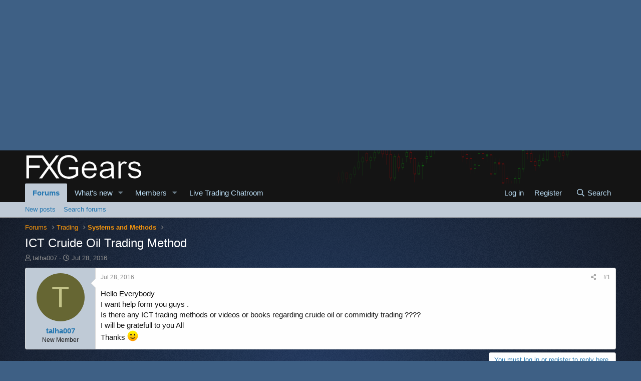

--- FILE ---
content_type: text/html; charset=UTF-8
request_url: https://www.forexpeacearmy.com/widget/7-8989
body_size: 1067
content:
<!DOCTYPE html>
<html lang="en-US">
    <head>
        <meta charset="UTF-8">
        <meta name="viewport" content="width=device-width, initial-scale=1">
        <meta name="csrf-param" content="_csrf">
<meta name="csrf-token" content="YfpI-U2IUaMgkcFauZdNTvnMXjFKja_DWNd6zRq-JWdRySqTIO450mvw9GzOpHsaoPw2dHvngodgokz6QsZQCg==">
        <title></title>
        <base target="_parent" />

        <link href="/css/widgets.css" rel="stylesheet">    </head>
    <body class="widget">

                        <a href="https://www.forexpeacearmy.com/forex-reviews/8989/fxgears.com" target="_blank">
        <div class="fpa-widget
         fpa-widget-t4         rating-cl-dark         rating-value-4"
         style="">
                                               
<div class="rating">
        <div class="rating-stars"> 
        <div class="rating-stars-full">
            <svg id="w1" class="d-inline-block" width="62" height="11.16" fill="currentColor" viewbox="0 0 100 18"><use xlink:href="/images/sprites/symbol/svg/sprite.symbol.svg#five-stars"></use></svg>            <div class="rating-stars-partial" style="width: 75.42%;">
                <svg id="w2" class="d-inline-block" width="62" height="11.16" fill="currentColor" viewbox="0 0 100 18"><use xlink:href="/images/sprites/symbol/svg/sprite.symbol.svg#five-stars"></use></svg>            </div>
        </div>
    </div>
    </div>
                                  <div class="details">
                            <span class="label">GOOD</span> 
                                        <span class="sitename">Forex Peace Army</span>
                    </div>
        <div class="image"></div>
            </div>

        </a>
        <script src="/dist/commons.bundle.js"></script>
<script src="/dist/robot-widget.bundle.js"></script>
    <script>(function(){function c(){var b=a.contentDocument||a.contentWindow.document;if(b){var d=b.createElement('script');d.innerHTML="window.__CF$cv$params={r:'9af9f81e4c94ceb4',t:'MTc2NjAxMTcxOQ=='};var a=document.createElement('script');a.src='/cdn-cgi/challenge-platform/scripts/jsd/main.js';document.getElementsByTagName('head')[0].appendChild(a);";b.getElementsByTagName('head')[0].appendChild(d)}}if(document.body){var a=document.createElement('iframe');a.height=1;a.width=1;a.style.position='absolute';a.style.top=0;a.style.left=0;a.style.border='none';a.style.visibility='hidden';document.body.appendChild(a);if('loading'!==document.readyState)c();else if(window.addEventListener)document.addEventListener('DOMContentLoaded',c);else{var e=document.onreadystatechange||function(){};document.onreadystatechange=function(b){e(b);'loading'!==document.readyState&&(document.onreadystatechange=e,c())}}}})();</script></body>
</html>


--- FILE ---
content_type: text/html; charset=utf-8
request_url: https://www.google.com/recaptcha/api2/aframe
body_size: 266
content:
<!DOCTYPE HTML><html><head><meta http-equiv="content-type" content="text/html; charset=UTF-8"></head><body><script nonce="Ng5K-rOsECnxBHfhTJwhdg">/** Anti-fraud and anti-abuse applications only. See google.com/recaptcha */ try{var clients={'sodar':'https://pagead2.googlesyndication.com/pagead/sodar?'};window.addEventListener("message",function(a){try{if(a.source===window.parent){var b=JSON.parse(a.data);var c=clients[b['id']];if(c){var d=document.createElement('img');d.src=c+b['params']+'&rc='+(localStorage.getItem("rc::a")?sessionStorage.getItem("rc::b"):"");window.document.body.appendChild(d);sessionStorage.setItem("rc::e",parseInt(sessionStorage.getItem("rc::e")||0)+1);localStorage.setItem("rc::h",'1766011722431');}}}catch(b){}});window.parent.postMessage("_grecaptcha_ready", "*");}catch(b){}</script></body></html>

--- FILE ---
content_type: text/css
request_url: https://www.forexpeacearmy.com/css/widgets.css
body_size: 984
content:
.rating{line-height:1em;display:inline-block}.rating-stars{line-height:1em;display:block}.rating-stars svg{display:block}.rating-stars .rating-stars-full{display:block;position:relative;color:#e9ecef}.rating-stars .rating-stars-partial{display:block;overflow:hidden;position:absolute;top:0;left:0;bottom:0;color:#ffc107}html{box-sizing:border-box;font-family:Arial,sans-serif}*,*:before,*:after{box-sizing:inherit}body.widget{background:none rgba(0,0,0,0);padding:0;margin:0}a{text-decoration:none;color:#363}.text-danger{color:red}.fpa-widget{position:relative;border-radius:3px;background:#363;color:#fff}.fpa-widget .image{background:url("../images/pixels/logo.webp") center center no-repeat;background-size:contain}.fpa-widget .verify{font-size:8px;position:absolute;left:0;right:0;bottom:-15px;text-align:center;text-transform:uppercase;color:#908b7e}.fpa-widget .details{line-height:1em}.fpa-widget .percent{line-height:1em;font-weight:bold;font-size:9px}.fpa-widget .robot-percent{line-height:1.5em;font-weight:bold;font-size:10px;margin-top:5px !important}.fpa-widget .robot-percent-large{line-height:1.5em;font-weight:bold;font-size:11px;margin-top:0px !important}.fpa-widget .label{font-weight:bold;text-transform:uppercase}.fpa-widget .sitename{font-weight:bold}.fpa-widget .scam-text{text-align:center}.fpa-widget-t1,.fpa-widget-t1-rateus{width:72px;height:117px;padding:5px}.fpa-widget-t1 .percent,.fpa-widget-t1-rateus .percent{text-align:center;display:block;margin-top:10px}.fpa-widget-t1 .image,.fpa-widget-t1-rateus .image{width:60px;position:absolute;left:50%;transform:translate(-50%)}.fpa-widget-t1 .star-rating,.fpa-widget-t1 .scam-text,.fpa-widget-t1-rateus .star-rating,.fpa-widget-t1-rateus .scam-text{height:22px}.fpa-widget-t1 .details,.fpa-widget-t1-rateus .details{font-size:10px;text-align:center;overflow:hidden}.fpa-widget-t1 .label,.fpa-widget-t1-rateus .label{display:block}.fpa-widget-t1 .rating,.fpa-widget-t1-rateus .rating{width:100%;text-align:center}.fpa-widget-t1 .image{bottom:4px;height:70px}.fpa-widget-t1-rateus .image{height:60px;top:4px;background-image:url("../images/pixels/cta/c1-medium.png")}.fpa-widget-t1-rateus .details{margin-top:62px}.fpa-widget-t1-rateus .label{font-size:10px;margin-bottom:3px}.fpa-widget-t1-rateus .percent{position:absolute;top:82px}.fpa-widget-t2,.fpa-widget-t3{width:350px}.fpa-widget-t2 .star-rating,.fpa-widget-t2 .scam-text,.fpa-widget-t3 .star-rating,.fpa-widget-t3 .scam-text{float:left}.fpa-widget-t2 .details,.fpa-widget-t3 .details{float:right;line-height:16px}.fpa-widget-t2 .label,.fpa-widget-t3 .label{display:inline-block}.fpa-widget-t2 .sitename,.fpa-widget-t3 .sitename{display:inline-block;margin-left:10px}.fpa-widget-t2 .percent,.fpa-widget-t3 .percent{margin-top:3px;display:block;float:left}.fpa-widget-t2{height:30px;padding:7px 10px}.fpa-widget-t2 .image{display:none}.fpa-widget-t2 .details{font-size:12px}.fpa-widget-t3{height:24px;padding:4px 35px 4px 10px;margin:3px 0}.fpa-widget-t3 .image{width:26px;height:30px;position:absolute;right:5px;top:-3px}.fpa-widget-t3 .details{font-size:12px}.fpa-widget-t4,.fpa-widget-t4-rateus{width:148px;height:54px;padding:5px 5px 5px 48px;text-align:center}.fpa-widget-t4 .star-rating,.fpa-widget-t4 .scam-text,.fpa-widget-t4-rateus .star-rating,.fpa-widget-t4-rateus .scam-text{display:inline-block}.fpa-widget-t4 .image,.fpa-widget-t4-rateus .image{width:38px;height:44px;position:absolute;left:5px;top:5px}.fpa-widget-t4 .details,.fpa-widget-t4-rateus .details{font-size:10px}.fpa-widget-t4 .label,.fpa-widget-t4-rateus .label{display:block;margin:0 0 3px 0}.fpa-widget-t4-rateus .image{width:42px;background-image:url("../images/pixels/cta/c1-medium.png")}.fpa-widget-t5{height:30px;width:100px;padding:5px 10px;margin:15px 0;text-align:center}.fpa-widget-t5 .details{text-align:center;color:#363;font-size:11px}.fpa-widget-t5 .percent{margin:0 -5px;white-space:nowrap;color:#fff}.fpa-widget-t5 .sitename{position:absolute;top:-15px;width:100%;left:0}.fpa-widget-t5 .label{position:absolute;bottom:-15px;width:100%;left:0}.fpa-widget-t6{height:28px;width:350px}.fpa-widget-t6 .details{text-align:center;color:#363;font-size:11px}.fpa-widget-t6 .percent{margin:0 -5px;white-space:nowrap;color:#fff}.fpa-widget-t6 .sitename{position:absolute;left:240px;top:10px;color:#a6a8a6;font-size:8px}.fpa-widget-t6 .label{position:absolute;left:120px;top:10px;color:#000;font-weight:700}.fpa-widget-t6 .rating{margin-left:10px;padding-top:4px;height:100%;margin-top:5px}.fpa-widget-t6 .image{background:url("../images/logo.svg") center center no-repeat;background-size:contain;left:152px;top:0;height:100%;position:absolute;width:100%}.fpa-widget-t6 .rating-stars-full{color:#a6a8a6}.rating{display:inline-block}.rating-cl-light{background:#f8f8f8;color:#363}.rating-cl-dark{background:#363;color:#fff}.fpa-widget-robot-chart1{width:179px;height:243px;padding:0 10px;cursor:pointer}.fpa-widget-robot-chart1 .title{text-align:center;font-weight:bold;padding:10px 0 5px 0}.fpa-widget-robot-chart1 .stats{display:inline-block;width:100%;line-height:1em;font-weight:normal;font-size:10px}.fpa-widget-robot-chart1 .stats .left{width:50%;display:inline-block;padding-bottom:6px}.fpa-widget-robot-chart1 .stats .right{width:50%;float:right;text-align:right;padding-bottom:5px}.fpa-widget-robot-chart1 .chart{width:100%;height:80px;overflow:hidden}.fpa-widget-robot-chart1 .updated{position:absolute;text-align:center;bottom:35px;font-size:10px;width:100%}.fpa-widget-robot-chart1 .label{position:absolute;bottom:10px;width:100%;text-align:center;font-size:10px}.fpa-widget-robot-chart1 .label a{padding-right:35px}.fpa-widget-robot-chart1 .label .image{width:26px;height:30px;position:absolute;right:16px;top:-5px}.fpa-widget-robot-chart2{width:430px;height:215px;cursor:pointer}.fpa-widget-robot-chart2 .title{text-align:center;font-weight:bold;padding:10px 0 5px 0}.fpa-widget-robot-chart2 .stats{width:100%;display:block;float:left;line-height:1em;font-weight:normal;font-size:10px;padding-bottom:10px}.fpa-widget-robot-chart2 .stats .col{width:24%;display:inline-block;text-align:center}.fpa-widget-robot-chart2 .chart{width:400px;height:120px;padding-left:15px;overflow:hidden}.fpa-widget-robot-chart2 .label{position:absolute;bottom:10px;width:100%;text-align:right}.fpa-widget-robot-chart2 .label a{padding-right:35px}.fpa-widget-robot-chart2 .label .left{font-size:10px;display:inline-block;float:left;padding-left:15px}.fpa-widget-robot-chart2 .label .image{width:26px;height:30px;position:absolute;right:5px;top:-3px}.fpa-color-red{color:#ed1c24;display:inline-block}.fpa-color-green{color:#638d45;display:inline-block}.ellipsis{text-overflow:ellipsis;white-space:nowrap;overflow:hidden}/*# sourceMappingURL=widgets.css.map */


--- FILE ---
content_type: application/javascript; charset=UTF-8
request_url: https://www.forexpeacearmy.com/cdn-cgi/challenge-platform/scripts/jsd/main.js
body_size: 4611
content:
window._cf_chl_opt={uYln4:'g'};~function(c2,S,R,m,W,i,v,d){c2=N,function(C,E,cg,c1,k,a){for(cg={C:485,E:440,k:425,a:432,O:451,b:491,A:524,j:448,K:492,Y:522,G:527},c1=N,k=C();!![];)try{if(a=parseInt(c1(cg.C))/1*(parseInt(c1(cg.E))/2)+parseInt(c1(cg.k))/3+-parseInt(c1(cg.a))/4+parseInt(c1(cg.O))/5*(-parseInt(c1(cg.b))/6)+parseInt(c1(cg.A))/7*(parseInt(c1(cg.j))/8)+-parseInt(c1(cg.K))/9+parseInt(c1(cg.Y))/10*(parseInt(c1(cg.G))/11),E===a)break;else k.push(k.shift())}catch(O){k.push(k.shift())}}(c,496415),S=this||self,R=S[c2(489)],m={},m[c2(462)]='o',m[c2(477)]='s',m[c2(435)]='u',m[c2(480)]='z',m[c2(518)]='n',m[c2(502)]='I',m[c2(445)]='b',W=m,S[c2(438)]=function(C,E,O,A,cG,cY,cK,cT,K,Y,G,y,U,o){if(cG={C:497,E:501,k:540,a:501,O:515,b:444,A:498,j:515,K:498,Y:543,G:429,y:431,n:436,U:452},cY={C:493,E:431,k:475},cK={C:509,E:465,k:506,a:453},cT=c2,E===null||void 0===E)return A;for(K=M(E),C[cT(cG.C)][cT(cG.E)]&&(K=K[cT(cG.k)](C[cT(cG.C)][cT(cG.a)](E))),K=C[cT(cG.O)][cT(cG.b)]&&C[cT(cG.A)]?C[cT(cG.j)][cT(cG.b)](new C[(cT(cG.K))](K)):function(Z,cS,D){for(cS=cT,Z[cS(cY.C)](),D=0;D<Z[cS(cY.E)];Z[D]===Z[D+1]?Z[cS(cY.k)](D+1,1):D+=1);return Z}(K),Y='nAsAaAb'.split('A'),Y=Y[cT(cG.Y)][cT(cG.G)](Y),G=0;G<K[cT(cG.y)];y=K[G],U=g(C,E,y),Y(U)?(o=U==='s'&&!C[cT(cG.n)](E[y]),cT(cG.U)===O+y?j(O+y,U):o||j(O+y,E[y])):j(O+y,U),G++);return A;function j(Z,D,ck){ck=N,Object[ck(cK.C)][ck(cK.E)][ck(cK.k)](A,D)||(A[D]=[]),A[D][ck(cK.a)](Z)}},i=c2(537)[c2(542)](';'),v=i[c2(543)][c2(429)](i),S[c2(545)]=function(C,E,cn,cR,k,O,A,j){for(cn={C:529,E:431,k:424,a:453,O:456},cR=c2,k=Object[cR(cn.C)](E),O=0;O<k[cR(cn.E)];O++)if(A=k[O],A==='f'&&(A='N'),C[A]){for(j=0;j<E[k[O]][cR(cn.E)];-1===C[A][cR(cn.k)](E[k[O]][j])&&(v(E[k[O]][j])||C[A][cR(cn.a)]('o.'+E[k[O]][j])),j++);}else C[A]=E[k[O]][cR(cn.O)](function(K){return'o.'+K})},d=function(cs,ch,cw,cD,cz,E,k,a){return cs={C:500,E:541},ch={C:503,E:453,k:503,a:512,O:434,b:453},cw={C:431},cD={C:431,E:434,k:509,a:465,O:506,b:465,A:509,j:465,K:510,Y:453,G:453,y:510,n:453,U:503,o:503,Z:509,D:453,P:510,h:453,s:510,V:503,l:453,B:453,f:512},cz=c2,E=String[cz(cs.C)],k={'h':function(O,co){return co={C:447,E:434},O==null?'':k.g(O,6,function(b,ce){return ce=N,ce(co.C)[ce(co.E)](b)})},'g':function(O,A,j,cF,K,Y,G,y,U,o,Z,D,P,s,V,B,J,c0){if(cF=cz,O==null)return'';for(Y={},G={},y='',U=2,o=3,Z=2,D=[],P=0,s=0,V=0;V<O[cF(cD.C)];V+=1)if(B=O[cF(cD.E)](V),Object[cF(cD.k)][cF(cD.a)][cF(cD.O)](Y,B)||(Y[B]=o++,G[B]=!0),J=y+B,Object[cF(cD.k)][cF(cD.b)][cF(cD.O)](Y,J))y=J;else{if(Object[cF(cD.A)][cF(cD.j)][cF(cD.O)](G,y)){if(256>y[cF(cD.K)](0)){for(K=0;K<Z;P<<=1,s==A-1?(s=0,D[cF(cD.Y)](j(P)),P=0):s++,K++);for(c0=y[cF(cD.K)](0),K=0;8>K;P=c0&1.54|P<<1,s==A-1?(s=0,D[cF(cD.G)](j(P)),P=0):s++,c0>>=1,K++);}else{for(c0=1,K=0;K<Z;P=c0|P<<1,s==A-1?(s=0,D[cF(cD.G)](j(P)),P=0):s++,c0=0,K++);for(c0=y[cF(cD.y)](0),K=0;16>K;P=1&c0|P<<1.86,A-1==s?(s=0,D[cF(cD.n)](j(P)),P=0):s++,c0>>=1,K++);}U--,U==0&&(U=Math[cF(cD.U)](2,Z),Z++),delete G[y]}else for(c0=Y[y],K=0;K<Z;P=1.67&c0|P<<1.8,A-1==s?(s=0,D[cF(cD.Y)](j(P)),P=0):s++,c0>>=1,K++);y=(U--,0==U&&(U=Math[cF(cD.o)](2,Z),Z++),Y[J]=o++,String(B))}if(y!==''){if(Object[cF(cD.Z)][cF(cD.b)][cF(cD.O)](G,y)){if(256>y[cF(cD.y)](0)){for(K=0;K<Z;P<<=1,A-1==s?(s=0,D[cF(cD.D)](j(P)),P=0):s++,K++);for(c0=y[cF(cD.P)](0),K=0;8>K;P=c0&1|P<<1.5,A-1==s?(s=0,D[cF(cD.h)](j(P)),P=0):s++,c0>>=1,K++);}else{for(c0=1,K=0;K<Z;P=c0|P<<1,s==A-1?(s=0,D[cF(cD.n)](j(P)),P=0):s++,c0=0,K++);for(c0=y[cF(cD.s)](0),K=0;16>K;P=1&c0|P<<1.63,A-1==s?(s=0,D[cF(cD.n)](j(P)),P=0):s++,c0>>=1,K++);}U--,U==0&&(U=Math[cF(cD.V)](2,Z),Z++),delete G[y]}else for(c0=Y[y],K=0;K<Z;P=P<<1|c0&1,s==A-1?(s=0,D[cF(cD.D)](j(P)),P=0):s++,c0>>=1,K++);U--,0==U&&Z++}for(c0=2,K=0;K<Z;P=P<<1|1.78&c0,s==A-1?(s=0,D[cF(cD.l)](j(P)),P=0):s++,c0>>=1,K++);for(;;)if(P<<=1,A-1==s){D[cF(cD.B)](j(P));break}else s++;return D[cF(cD.f)]('')},'j':function(O,cP,cL){return cP={C:510},cL=cz,O==null?'':O==''?null:k.i(O[cL(cw.C)],32768,function(b,cu){return cu=cL,O[cu(cP.C)](b)})},'i':function(O,A,j,ct,K,Y,G,y,U,o,Z,D,P,s,V,B,c0,J){for(ct=cz,K=[],Y=4,G=4,y=3,U=[],D=j(0),P=A,s=1,o=0;3>o;K[o]=o,o+=1);for(V=0,B=Math[ct(ch.C)](2,2),Z=1;Z!=B;J=D&P,P>>=1,P==0&&(P=A,D=j(s++)),V|=(0<J?1:0)*Z,Z<<=1);switch(V){case 0:for(V=0,B=Math[ct(ch.C)](2,8),Z=1;Z!=B;J=P&D,P>>=1,0==P&&(P=A,D=j(s++)),V|=(0<J?1:0)*Z,Z<<=1);c0=E(V);break;case 1:for(V=0,B=Math[ct(ch.C)](2,16),Z=1;Z!=B;J=D&P,P>>=1,P==0&&(P=A,D=j(s++)),V|=(0<J?1:0)*Z,Z<<=1);c0=E(V);break;case 2:return''}for(o=K[3]=c0,U[ct(ch.E)](c0);;){if(s>O)return'';for(V=0,B=Math[ct(ch.C)](2,y),Z=1;B!=Z;J=P&D,P>>=1,P==0&&(P=A,D=j(s++)),V|=Z*(0<J?1:0),Z<<=1);switch(c0=V){case 0:for(V=0,B=Math[ct(ch.k)](2,8),Z=1;B!=Z;J=D&P,P>>=1,P==0&&(P=A,D=j(s++)),V|=(0<J?1:0)*Z,Z<<=1);K[G++]=E(V),c0=G-1,Y--;break;case 1:for(V=0,B=Math[ct(ch.C)](2,16),Z=1;Z!=B;J=P&D,P>>=1,0==P&&(P=A,D=j(s++)),V|=(0<J?1:0)*Z,Z<<=1);K[G++]=E(V),c0=G-1,Y--;break;case 2:return U[ct(ch.a)]('')}if(0==Y&&(Y=Math[ct(ch.C)](2,y),y++),K[c0])c0=K[c0];else if(c0===G)c0=o+o[ct(ch.O)](0);else return null;U[ct(ch.b)](c0),K[G++]=o+c0[ct(ch.O)](0),Y--,o=c0,Y==0&&(Y=Math[ct(ch.C)](2,y),y++)}}},a={},a[cz(cs.E)]=k.h,a}(),H();function N(C,E,k){return k=c(),N=function(T,S,R){return T=T-424,R=k[T],R},N(C,E)}function L(a,O,cO,cc,b,A,j,K,Y,G,y,n){if(cO={C:520,E:464,k:481,a:439,O:442,b:476,A:443,j:495,K:516,Y:536,G:513,y:450,n:530,U:469,o:442,Z:533,D:487,P:427,h:526,s:519,V:484,l:539,B:446,f:454,J:455,c0:428,cb:433,cA:541},cc=c2,!X(.01))return![];A=(b={},b[cc(cO.C)]=a,b[cc(cO.E)]=O,b);try{j=S[cc(cO.k)],K=cc(cO.a)+S[cc(cO.O)][cc(cO.b)]+cc(cO.A)+j.r+cc(cO.j),Y=new S[(cc(cO.K))](),Y[cc(cO.Y)](cc(cO.G),K),Y[cc(cO.y)]=2500,Y[cc(cO.n)]=function(){},G={},G[cc(cO.U)]=S[cc(cO.o)][cc(cO.Z)],G[cc(cO.D)]=S[cc(cO.O)][cc(cO.P)],G[cc(cO.h)]=S[cc(cO.o)][cc(cO.s)],G[cc(cO.V)]=S[cc(cO.O)][cc(cO.l)],y=G,n={},n[cc(cO.B)]=A,n[cc(cO.f)]=y,n[cc(cO.J)]=cc(cO.c0),Y[cc(cO.cb)](d[cc(cO.cA)](n))}catch(U){}}function M(C,cj,cE,E){for(cj={C:540,E:529,k:486},cE=c2,E=[];C!==null;E=E[cE(cj.C)](Object[cE(cj.E)](C)),C=Object[cE(cj.k)](C));return E}function F(C,E,cx,cH,cd,cQ,c6,k,a,O){cx={C:481,E:472,k:442,a:516,O:536,b:513,A:439,j:442,K:476,Y:528,G:523,y:450,n:530,U:490,o:488,Z:426,D:531,P:426,h:433,s:541,V:479},cH={C:468},cd={C:504,E:496,k:483,a:504},cQ={C:450},c6=c2,k=S[c6(cx.C)],console[c6(cx.E)](S[c6(cx.k)]),a=new S[(c6(cx.a))](),a[c6(cx.O)](c6(cx.b),c6(cx.A)+S[c6(cx.j)][c6(cx.K)]+c6(cx.Y)+k.r),k[c6(cx.G)]&&(a[c6(cx.y)]=5e3,a[c6(cx.n)]=function(c7){c7=c6,E(c7(cQ.C))}),a[c6(cx.U)]=function(c8){c8=c6,a[c8(cd.C)]>=200&&a[c8(cd.C)]<300?E(c8(cd.E)):E(c8(cd.k)+a[c8(cd.a)])},a[c6(cx.o)]=function(c9){c9=c6,E(c9(cH.C))},O={'t':z(),'lhr':R[c6(cx.Z)]&&R[c6(cx.Z)][c6(cx.D)]?R[c6(cx.P)][c6(cx.D)]:'','api':k[c6(cx.G)]?!![]:![],'payload':C},a[c6(cx.h)](d[c6(cx.s)](JSON[c6(cx.V)](O)))}function x(k,a,cJ,cp,O,b,A){if(cJ={C:459,E:523,k:496,a:455,O:474,b:470,A:534,j:508,K:455,Y:464,G:458,y:508},cp=c2,O=cp(cJ.C),!k[cp(cJ.E)])return;a===cp(cJ.k)?(b={},b[cp(cJ.a)]=O,b[cp(cJ.O)]=k.r,b[cp(cJ.b)]=cp(cJ.k),S[cp(cJ.A)][cp(cJ.j)](b,'*')):(A={},A[cp(cJ.K)]=O,A[cp(cJ.O)]=k.r,A[cp(cJ.b)]=cp(cJ.Y),A[cp(cJ.G)]=a,S[cp(cJ.A)][cp(cJ.y)](A,'*'))}function Q(cU,cX,k,a,O,b,A){cX=(cU={C:535,E:532,k:517,a:511,O:494,b:460,A:449,j:478,K:538,Y:505,G:471,y:460,n:463},c2);try{return k=R[cX(cU.C)](cX(cU.E)),k[cX(cU.k)]=cX(cU.a),k[cX(cU.O)]='-1',R[cX(cU.b)][cX(cU.A)](k),a=k[cX(cU.j)],O={},O=mlwE4(a,a,'',O),O=mlwE4(a,a[cX(cU.K)]||a[cX(cU.Y)],'n.',O),O=mlwE4(a,k[cX(cU.G)],'d.',O),R[cX(cU.y)][cX(cU.n)](k),b={},b.r=O,b.e=null,b}catch(j){return A={},A.r={},A.e=j,A}}function I(C,E,cb,cN){return cb={C:482,E:509,k:441,a:506,O:424,b:525},cN=c2,E instanceof C[cN(cb.C)]&&0<C[cN(cb.C)][cN(cb.E)][cN(cb.k)][cN(cb.a)](E)[cN(cb.O)](cN(cb.b))}function H(cf,cB,cV,cm,C,E,k,a,O){if(cf={C:481,E:523,k:467,a:461,O:466,b:514,A:473},cB={C:467,E:461,k:473},cV={C:521},cm=c2,C=S[cm(cf.C)],!C)return;if(!e())return;(E=![],k=C[cm(cf.E)]===!![],a=function(cW,b){if(cW=cm,!E){if(E=!![],!e())return;b=Q(),F(b.r,function(A){x(C,A)}),b.e&&L(cW(cV.C),b.e)}},R[cm(cf.k)]!==cm(cf.a))?a():S[cm(cf.O)]?R[cm(cf.O)](cm(cf.b),a):(O=R[cm(cf.A)]||function(){},R[cm(cf.A)]=function(cI){cI=cm,O(),R[cI(cB.C)]!==cI(cB.E)&&(R[cI(cB.k)]=O,a())})}function z(ci,c4,C){return ci={C:481,E:544},c4=c2,C=S[c4(ci.C)],Math[c4(ci.E)](+atob(C.t))}function X(C,cM,c3){return cM={C:457},c3=c2,Math[c3(cM.C)]()<C}function e(cv,c5,C,E,k){return cv={C:544,E:437},c5=c2,C=3600,E=z(),k=Math[c5(cv.C)](Date[c5(cv.E)]()/1e3),k-E>C?![]:!![]}function g(C,E,k,cq,cC,O){cC=(cq={C:430,E:515,k:507,a:499},c2);try{return E[k][cC(cq.C)](function(){}),'p'}catch(A){}try{if(E[k]==null)return void 0===E[k]?'u':'x'}catch(j){return'i'}return C[cC(cq.E)][cC(cq.k)](E[k])?'a':E[k]===C[cC(cq.E)]?'C':!0===E[k]?'T':E[k]===!1?'F':(O=typeof E[k],cC(cq.a)==O?I(C,E[k])?'N':'f':W[O]||'?')}function c(N0){return N0='1354911hTzyQm,location,TbVa1,jsd,bind,catch,length,2990104gEIFZp,send,charAt,undefined,isNaN,now,mlwE4,/cdn-cgi/challenge-platform/h/,417658bCUFfM,toString,_cf_chl_opt,/b/ov1/0.008560319902937943:1766009527:iIktNC9OaRjUNyO8WB6PudIedO99bLDhPv9bxyIN_Oc/,from,boolean,errorInfoObject,Uxsq46mApP3$OD9YuBSwc1Xla2y+Q7FMzhiIfH5-ngbrNKRtjW0VZLedkJGTvoCE8,40qAjylt,appendChild,timeout,265890VyNwQL,d.cookie,push,chctx,source,map,random,detail,cloudflare-invisible,body,loading,object,removeChild,error,hasOwnProperty,addEventListener,readyState,xhr-error,chlApiSitekey,event,contentDocument,log,onreadystatechange,sid,splice,uYln4,string,contentWindow,stringify,symbol,__CF$cv$params,Function,http-code:,chlApiClientVersion,1XVOYyj,getPrototypeOf,chlApiUrl,onerror,document,onload,72ZhiZhx,1218897egwLJY,sort,tabIndex,/invisible/jsd,success,Object,Set,function,fromCharCode,getOwnPropertyNames,bigint,pow,status,navigator,call,isArray,postMessage,prototype,charCodeAt,display: none,join,POST,DOMContentLoaded,Array,XMLHttpRequest,style,number,kgZMo4,msg,error on cf_chl_props,12218590XJcjHs,api,189259hRBZVt,[native code],chlApiRumWidgetAgeMs,11ZnjWAn,/jsd/oneshot/d39f91d70ce1/0.008560319902937943:1766009527:iIktNC9OaRjUNyO8WB6PudIedO99bLDhPv9bxyIN_Oc/,keys,ontimeout,href,iframe,gwUy0,parent,createElement,open,_cf_chl_opt;mhsH6;xkyRk9;FTrD2;leJV9;BCMtt1;sNHpA9;GKPzo4;AdbX0;REiSI4;xriGD7;jwjCc3;agiDh2;MQCkM2;mlwE4;kuIdX1;aLEay4;cThi2,clientInformation,HkTQ2,concat,jrowFLUwjAIG,split,includes,floor,kuIdX1,indexOf'.split(','),c=function(){return N0},c()}}()